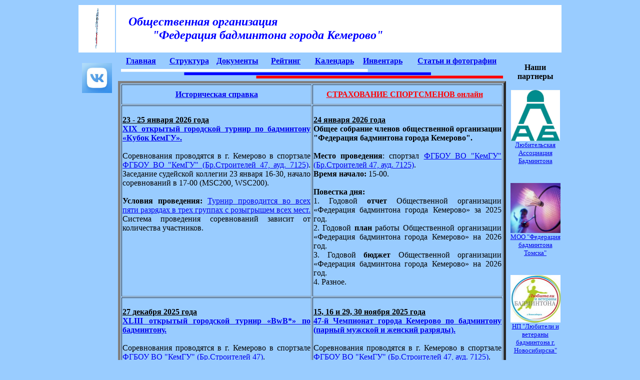

--- FILE ---
content_type: text/html
request_url: http://e-lib.kemtipp.ru/?id=1&section=2&sp=9
body_size: 3601
content:
<html>

<head>
<meta http-equiv="Content-Type" content="text/html; charset=windows-1251">
<title>Федерация бадминтона города Кемерово - Главная</title>
<style>
.alt{background:"#99CCFF";position:absolute;width:150px;padding:5px;margin:50px 0 0 150px;display:none;}
.main{background:"#0000FF";width:300px;color:#fff;padding:5px;cursor:pointer;}
.main1{background:"#C0C0C0";width:300px;color:"#000000";padding:5px;cursor:pointer;}
</style>
<script type="text/javascript">
function showHint(id,s)
{
  var sdiv=document.getElementById(id);
  if(s)
    sdiv.style.display='block';
  else
    sdiv.style.display='none';
}
</script>
</head>

<body bgcolor="#99CCFF">
<center>
<table border="0" width="970" id="table1">
	<tr>
		        <td bgcolor="#FFFFFF" align="center" width="100" height="95"><img border="0" src="docs/logo.gif" width="50" height="80"></td>
		        <td bgcolor="#FFFFFF" colspan="2"><b><i><font size="5" face="Arial Narrow" color="#0000FF">&nbsp;&nbsp;&nbsp; Общественная организация<br>&nbsp;&nbsp;&nbsp;&nbsp;&nbsp;&nbsp;&nbsp;&nbsp;&nbsp;&nbsp;&nbsp;&nbsp;&quot;Федерация бадминтона города Кемерово&quot; </font></i></b></td>
	</tr>
	<tr>
		<td width="100" valign="top" align="center">
			
	
<b><br>
<a href="https://vk.com/badm42">
<img border="0" src="http://www.badm42.ru/docs/vk.jpg" width="60"></a></b><br>
		
		</td>
		<td valign="top">
		<table border="0" width="770" id="table2">
		     <tr height="25">
	        	<td align="center" width="95"><b><font color="#0000FF"><a href="http://www.badm42.ru">
				Главная</a></font></b></td>
		        <td align="center" width="95"><b><font color="#0000FF"><a href="http://www.badm42.ru/struk">
				Структура</font></b></td>
		        <td align="center" width="95"><b><font color="#0000FF"><a href="http://www.badm42.ru/docs">
				Документы</a></font></b></td>
		        <td align="center" width="95"><b><font color="#0000FF"><a href="http://www.badm42.ru/reiting">
				Рейтинг</a></font></b></td>
		        <td align="center" width="95"><b><font color="#0000FF"><a href="http://www.badm42.ru/action">
				Календарь</a></font></b></td>
		        <td align="center" width="95"><b><font color="#0000FF"><a href="http://www.badm42.ru/invent">
				Инвентарь</a></font></b></td>
		        <td align="center" width="200"><b><font color="#0000FF"><a href="http://www.badm42.ru/paper">
				Статьи и фотографии</a></font></b></td>
	         </tr>
	         <tr>
	            <td align="center" colspan="7"> <img border="0" src="http://www.badm42.ru/docs/image001.gif" width="770" height="20"></td>  
	         </tr>
	            <td align="center" colspan="7" valign="top">
	               <table border="5" width="100%">
					<tr>
	                      <td width="48%" height="40">
							<p align="center"><a href="http://www.badm42.ru/docs/history/index.htm"><b>
							Историческая справка</b></a></td> 
	         	          <td width="49%" height="40"> 
							<p align="center">
							<a href="https://www.goprotect.ru/calc?product=1"><b><font color="#FF0000">
							СТРАХОВАНИЕ СПОРТСМЕНОВ онлайн</font></b></a>&nbsp; 
							&nbsp;</td>
					</tr>
		
					<tr>
<td align="justify" width="49%" valign="top">
							
						
<b><u><br>
23 - 25 января 2026 года<br> </u>
<a href="http://www.badm42.ru/docs/2026-01-23-info.docx" target=_blank>XIX 
открытый городской турнир по бадминтону «Кубок КемГУ».</a><br>
<br>
</b>Соревнования проводятся в г. Кемерово в спортзале <a href="http://www.kemsu.ru" target=_blank>
ФГБОУ ВО &quot;КемГУ&quot; (Бр.Строителей 47, ауд. 7125)</a>. Заседание судейской коллегии 
23 января 16-30, начало соревнований в 17-00 (MSC200, WSC200).<br>
<br><b>Условия проведения:</b> <a href="https://badminton4u.ru/tournaments/?cities[]=r42">
Турнир проводится во всех пяти разрядах в трех группах с розыгрышем всех мест.</a> 
Система проведения соревнований зависит от количества участников.
<b><br>
</b>&nbsp;</td> 

<td align="justify" width="49%" valign="top">
							
						
<b><u><br>
24 января 2026 года<br> </u>Общее собрание членов общественной организации &quot;Федерация 
бадминтона города Кемерово&quot;.</b><br>
<b><br>
Место проведения</b>: спортзал <a href="http://www.kemsu.ru" target=_blank> 
ФГБОУ ВО &quot;КемГУ&quot; (Бр.Строителей 47, ауд. 7125)</a>.<br><b>Время начало:</b> 
15-00.<br><b><br>
Повестка дня:</b><br>
1. Годовой <b>отчет</b> Общественной организации «Федерация бадминтона города 
Кемерово» за 2025 год.<br>
2. Годовой <b>план</b> работы Общественной организации «Федерация бадминтона 
города Кемерово» на 2026 год.<br>
3. Годовой <b>бюджет</b> Общественной организации «Федерация бадминтона города 
Кемерово» на 2026 год.<br>
4. Разное.<br>
&nbsp;</td> 

						</tr>
		
					<tr>
<td align="justify" width="49%" valign="top">
							
						
<b><u><br>
27 декабря 2025 года<br> </u>
<a href="http://www.badm42.ru/docs/2025-12-27-info.docx" target=_blank>
XLIII открытый городской турнир «BwB*» по бадминтону.</a><br>
<br>
</b>Соревнования проводятся в г. Кемерово в спортзале<a href="http://www.kemsu.ru" target=_blank>
ФГБОУ ВО &quot;КемГУ&quot; (Бр.Строителей 47)</a>.<br>
Заседание судейской коллегии 27 декабря в 08-30. <b><br>
Начало соревнований:</b> 27 декабря в 9-00 (группа XDC200), с 12-00 (группа XDB350 
и группа XDA350+)<br>
<b><br>
Условия проведения:</b> Турнир проводится в трех группах <u>в 
смешанном парном разряде</u> с розыгрышем всех мест. Система проведения 
соревнований зависит от количества участников.<br>
&nbsp;</td> 

<td align="justify" width="49%" valign="top">
							
						
<b><u><br>
15, 16 и 29, 30 ноября 2025 года<br> </u>
<a href="http://www.badm42.ru/docs/2025-03-info.docx">47-й Чемпионат города 
Кемерово по бадминтону (парный мужской и женский разряды).</a></b>
<br><br>
Соревнования проводятся в г. Кемерово в спортзале
<a href="http://www.kemsu.ru" target=_blank>
ФГБОУ ВО &quot;КемГУ&quot; (Бр.Строителей 47, ауд. 7125)</a>. 
<br>Заседание судейской коллегии 15 ноября в 08-30. <b><br>
Начало соревнований:</b> 15 ноября в 09-00 (мужской парный разряд, группа В), групповой этап.<br>
<b><br>
Условия участия:</b>&nbsp; К соревнованиям допускаются спортсмены проживающие в 
г. Кемерово.<br>
&nbsp;</td> 

						</tr>
		
					<tr>
<td align="justify" width="49%" valign="top">
							
						
<b><u><br>18 - 19 октября 2025 года<br></u>
<a href="http://www.badm42.ru/docs/2025-10-18-info.docx" target=_blank>ХVII 
открытый городской турнир по бадминтону, среди ветеранов «50&amp;50».</a><br>
<br></b>Соревнования проводятся в г. Кемерово в спортзале<a href="http://www.kemsu.ru" target=_blank>
ФГБОУ ВО &quot;КемГУ&quot; (Бр.Строителей 47)</a>.<br>Заседание судейской коллегии 18 
октября в 08-30. <b><br>Начало соревнований:</b> 18 октября в 09-00 (парный 
разряд DC).<br>
<b><br>Условия проведения:</b> Соревнования проводятся в мужском и женском 
одиночном разряде по четырем возрастным группам (35+, 45+, 55+, 65+); в парном 
разряде (группа DC, DB, DA).<br>
&nbsp;</td> 

<td align="justify" width="49%" valign="top">
							
						
<b><u><br>
7, 9 октября 2025 года<br> </u>50 Спартакиада первокурсников КемГУ, вид спорта - Бадминтон.<br>
<br>
</b>Соревнования проводятся в г. Кемерово в спортзале<a href="http://www.kemsu.ru" target=_blank>
ФГБОУ ВО &quot;КемГУ&quot; (Бр.Строителей 47)</a>.<br>
Заседание судейской коллегии 7 октября в 16-30. <b><br>
Начало соревнований (юноши):</b> 7 октября в 17-00.<br>
<b>Начало соревнований (девушки):</b> 9 октября в 17-00.<b><br>
<br>
Условия проведения:</b> Турнир проводится в парном разряде с розыгрышем всех 
мест.</td> 

						</tr>
		
					<tr>
<td align="justify" width="49%" valign="top">
							
						
<b><u><br>
27 сентября 2025 года<br> </u>
<a href="http://www.badm42.ru/docs/2025-09-27-info.docx" target=_blank>
XХХХII открытый городской турнир «BwB*» по бадминтону, посвященный Дню сердца.</a><br>
<br>
</b>Соревнования проводятся в г. Кемерово в спортзале<a href="http://www.kemsu.ru" target=_blank>
ФГБОУ ВО &quot;КемГУ&quot; (Бр.Строителей 47)</a>.<br>
Заседание судейской коллегии 27 сентября в 08-30. <b><br>
Начало соревнований:</b> 27 сентября в 9-00 (группа XDС)<br>
<b><br>
Условия проведения:</b> Турнир проводится в трех группах в смешанном парном 
разряде с розыгрышем всех мест. Система проведения соревнований зависит от 
количества участников.</td> 

<td align="justify" width="49%" valign="top">
							
						
<b><u><br>
30 августа 2025 года<br> </u>
<a href="http://www.badm42.ru/docs/2025-08-30-info.docx" target=_blank>
XХХХI открытый городской турнир «BwB*» по бадминтону, посвященный Дню шахтера.</a><br>
<br>
</b>Соревнования проводятся в г. Кемерово в спортзале<a href="http://www.kemsu.ru" target=_blank>
ФГБОУ ВО &quot;КемГУ&quot; (Бр.Строителей 47)</a>.<br>
Заседание судейской коллегии 30 августа в 08-30. <b><br>
Начало соревнований:</b> 30 августа в 9-00 (группа XDС)<br>
<b><br>
Условия проведения:</b> Турнир проводится в трех группах в смешанном парном 
разряде с розыгрышем всех мест. Система проведения соревнований зависит от 
количества участников.<br>
&nbsp;</td> 

						</tr>
		
					<tr>
<td align="justify" width="49%" valign="top">
							
						
<b><u><br>
27 июня - 29 июня 2025 года<br> </u>
<a href="http://www.badm42.ru/docs/2025-06-27-info.docx" target=_blank>Открытый 
городской турнир по бадминтону, посвященный Дню молодежи.</a><br>
<br>
</b>Соревнования проводятся в г. Кемерово в спортзале<a href="http://www.kemsu.ru" target=_blank>
ФГБОУ ВО &quot;КемГУ&quot; (Бр.Строителей 47)</a>.<br>
Заседание судейской коллегии 27 июня в 16-30. <b><br>
Начало соревнований:</b> 27 июня в 17-00 (<b>WSC, MSC</b>).<br>
<b><br>
Условия проведения:</b> Турнир проводится&nbsp; в трех группах&nbsp; (A, B, C) 
во всех пяти разрядах с розыгрышем всех мест. Система проведения соревнований 
зависит от количества участников.</td> 

<td align="justify" width="49%" valign="top">
							
						
<b><u><br>
31 мая 2025 года<br> </u>
<a href="http://www.badm42.ru/docs/2025-05-31-info.docx" target=_blank>
XХХХ открытый городской турнир «BwB*» по бадминтону.</a><br>
<br>
</b>Соревнования проводятся в г. Кемерово в спортзале<a href="http://www.kemsu.ru" target=_blank>
ФГБОУ ВО &quot;КемГУ&quot; (Бр.Строителей 47)</a>.<br>
Заседание судейской коллегии 31 мая в 08-30. <b><br>
Начало соревнований:</b> 31 мая в 9-00 (группа XDС)<br>
<b><br>
Условия проведения:</b> Турнир проводится в трех группах в смешанном парном 
разряде с розыгрышем всех мест. Система проведения соревнований зависит от 
количества участников.<br>
&nbsp;</td> 

						</tr>
		
					<tr>
<td align="justify" width="49%" valign="top">
							
						
<b><u><br>
23 марта, 6 апреля 2025 года<br> </u>
<a href="http://www.badm42.ru/docs/2025-03-info.docx">47-й Чемпионат города 
Кемерово по бадминтону (одиночный разряд).</a></b>
<br><br>
Соревнования проводятся в г. Кемерово в спортзале <a href="http://www.kemsu.ru" target=_blank>
ФГБОУ ВО &quot;КемГУ&quot; (Бр.Строителей 47, ауд. 7125)</a>. 
<br>Заседание судейской коллегии 23 марта 08-30. <b><br>
Начало соревнований:</b> 23 марта в 09-00 (MSC).<br>
<b><br>
Условия участия:</b>&nbsp; К соревнованиям допускаются спортсмены проживающие в 
г. Кемерово.<br>
&nbsp;</td> 

<td align="justify" width="49%" valign="top">
							
						
<b><u><br>
22 марта 2025 года<br> </u>
<a href="http://www.badm42.ru/docs/2025-03-22-info.docx" target=_blank>Турнир «Восходящая 
звезда КемГУ».</a><br>
<br>
<br>
</b>Соревнования проводятся в г. Кемерово в спортзале <a href="http://www.kemsu.ru" target=_blank>
ФГБОУ ВО &quot;КемГУ&quot; (Бр.Строителей 47, ауд. 7125)</a>. Заседание судейской коллегии 
22 марта 10-30.<br>
<b>Начало соревнований: </b>22 марта в 11-00 (MS), в 14-00 (WS).<br>
<br><b>Условия проведения:</b> Турнир проводится в одиночном разряде.
<b><br>
</b>&nbsp;</td> 

						</tr>
		
					<tr>
<td align="justify" width="49%" valign="top">
							
						
<b><u><br>
18, 20 марта 2025 года<br> </u>48 Спартакиада КемГУ, вид спорта - Бадминтон.<br>
<br>
</b>Соревнования проводятся в г. Кемерово в спортзале<a href="http://www.kemsu.ru" target=_blank>
ФГБОУ ВО &quot;КемГУ&quot; (Бр.Строителей 47)</a>.<br>
Заседание судейской коллегии 18 марта в 16-30. <b><br>
Начало соревнований (юноши):</b> 18 марта в 17-00.<br>
<b>Начало соревнований (девушки):</b> 20 марта в 17-00.<b><br>
<br>
Условия проведения:</b> Турнир проводится в парной категории с розыгрышем всех 
мест.<br>
&nbsp;</td> 

<td align="justify" width="49%" valign="top">
							
						
<b><u><br>
1, 8 марта 2025 года<br> </u>
<a href="http://www.badm42.ru/docs/2025-03-01-info.docx" target=_blank>Турнир 
«King and Queen of the court 2025».</a><br>
<br>
</b>Соревнования проводятся в г. Кемерово в спортзале <a href="http://www.kemsu.ru" target=_blank>
ФГБОУ ВО &quot;КемГУ&quot; (Бр.Строителей 47, ауд. 7125)</a>. Заседание судейской коллегии 
1 марта 08-30, начало соревнований в 09-00 (XDB200).<br>
<br><b>Условия проведения:</b> Система проведения соревнований приведена в 
регламенте.
<b><br>
</b>&nbsp;</td> 

						</tr>
		
					<tr>
<td align="justify" width="49%" valign="top">
							
						
<b><u><br>
24 - 26 января 2025 года<br> </u>
<a href="http://www.badm42.ru/docs/2025-01-24-info.docx" target=_blank>XVIII 
открытый городской турнир по бадминтону «Кубок КемГУ».</a><br>
<br>
</b>Соревнования проводятся в г. Кемерово в спортзале <a href="http://www.kemsu.ru" target=_blank>
ФГБОУ ВО &quot;КемГУ&quot; (Бр.Строителей 47, ауд. 7125)</a>. Заседание судейской коллегии 
24 января 16-30, начало соревнований в 17-00 (MSC150, WSC150).<br>
<br><b>Условия проведения:</b> <a href="https://badminton4u.ru/tournaments/?cities[]=r42">
Турнир проводится во всех пяти разрядах в трех группах с розыгрышем всех мест.</a> 
Система проведения соревнований зависит от количества участников.
<p>
<b>Турнирный взнос - 500 руб* / <span lang="ru">разряд</span>.<br>
</b>&nbsp;</td> 

<td align="justify" width="49%" valign="top">
							
						
<b><u><br>
25 января 2025 года<br> </u>Общее собрание членов общественной организации &quot;Федерация 
бадминтона города Кемерово&quot;.</b><br>
<b><br>
Место проведения</b>: спортзал <a href="http://www.kemsu.ru" target=_blank> 
ФГБОУ ВО &quot;КемГУ&quot; (Бр.Строителей 47, ауд. 7125)</a>.<br><b>Время начало:</b> 
15-00.<br><b><br>
Повестка дня:</b><br>
1. Годовой <b>отчет</b> Общественной организации «Федерация бадминтона города 
Кемерово» за 2024 год.<br>
2. Годовой <b>план</b> работы Общественной организации «Федерация бадминтона 
города Кемерово» на 2025 год.<br>
3. Годовой <b>бюджет</b> Общественной организации «Федерация бадминтона города 
Кемерово» на 2025 год.<br>
4. Разное.<br>
&nbsp;</td> 

						</tr>
		
					<tr>
<td align="justify" width="49%" valign="top">
							
						
<b><u><br>
28 декабря 2024 года<br> </u>
<a href="http://www.badm42.ru/docs/2024-12-28-info.docx" target=_blank>
XХХIХ открытый городской турнир «BwB*» по бадминтону.</a><br>
<br>
</b>Соревнования проводятся в г. Кемерово в спортзале<a href="http://www.kemsu.ru" target=_blank>
ФГБОУ ВО &quot;КемГУ&quot; (Бр.Строителей 47)</a>.<br>
Заседание судейской коллегии 28 декабря в 08-30. <b><br>
Начало соревнований:</b> 28 декабря в 9-00 (группа XD200), с 17-00 (группа XD400 
и группа XD400+)<br>
<b><br>
Условия проведения:</b> Турнир проводится на закрытой сетке в двух группах <u>в 
смешанном парном разряде</u> с розыгрышем всех мест. Система проведения 
соревнований зависит от количества участников.</td> 

<td align="justify" width="49%" valign="top">
							
						
<b><u><br>
10 и 24 ноября 2024 года<br> </u>
<a href="http://www.badm42.ru/docs/2024-03-info.docx">46-й Чемпионат города 
Кемерово по бадминтону (парный мужской и женский разряды).</a></b>
<br><br>
Соревнования проводятся в г. Кемерово в спортзале
<a href="http://www.kemsu.ru" target=_blank>
ФГБОУ ВО &quot;КемГУ&quot; (Бр.Строителей 47, ауд. 7125)</a>. 
<br>Заседание судейской коллегии 10 ноября в 08-30. <b><br>
Начало соревнований:</b> 10 ноября в 09-00 (мужской парный разряд, группа В).<br>
<b><br>
Условия участия:</b>&nbsp; К соревнованиям допускаются спортсмены проживающие в 
г. Кемерово.<br>
<b><br>
</b><br>
&nbsp;</td> 

						</tr>
		
							</table>

<table border="0" width="770" id="table4">
<tr><td align="center" colspan="2"> <img border="0" src="http://www.badm42.ru/docs/image001.gif" width="770" height="20"></td></tr>
<tr>
		<td width="470"><b><font size="2">Наш адрес:<br>
		650056, г. Кемерово, пр. Химиков 15, оф.190<br>
		телефон: (913)-301-0764<br>
		E-mail: <a href="mailto:badm42@mail.ru">badm42@mail.ru</a></font></b></td>
		<td width="300" valign="top"><b><font size="2">Создание сайта:<br>
		Идея: Баканов Максим<br>
		&nbsp;</font></b></td>
	</tr>
</table>	                    
</tr>
	         	    </table>	
	            </td>
		<td width="100" valign="top" align="center"><br><b>Наши партнеры</b><br><br>
		<a href="https://badminton4u.ru/tournaments/?cities[]=r42">
		<img border="0" src="http://www.badm42.ru/docs/logoLAB.jpg" width="98" height="102"><br><font size="2"> 
		Любительская Ассоциация Бадминтона</a></font><br><br><br>
		<a href="https://vk.com/badm70"><img border="0" src="http://www.badm42.ru/docs/badm70.jpg"><br><font size="2"> 
		МОО "Федерация бадминтона Томска"</a></font><br><br><br>
		<a href="https://vk.com/badmnovosibirsk"><img border="0" src="http://www.badm42.ru/docs/badmnsk.jpg"><br><font size="2"> 
		НП &quot;Любители и ветераны бадминтона г. Новосибирска&quot;</a></font><br>
		<br>
		<br>
		<a href="https://vk.com/badmclubenisey">
		<img border="0" src="http://www.badm42.ru/docs/enisyi.jpg" width="95" height="145"><br><font size="2"> 
		Бадминтонный клуб «Енисей» – Красноярск</a></font><br><br><br>
		<a href="http://ofk.kemsu.ru">
		<img border="0" src="http://www.badm42.ru/docs/kemsu.jpg" width="97" height="62"><br><font size="2">
		Кафедра "Оздоровительная физическая культура",<br> ФГБОУ ВО &quot;КемГУ&quot;</font></a></td>
	         </table> 
        </td>
	</tr>
</table>
</center>
</body>
</html>